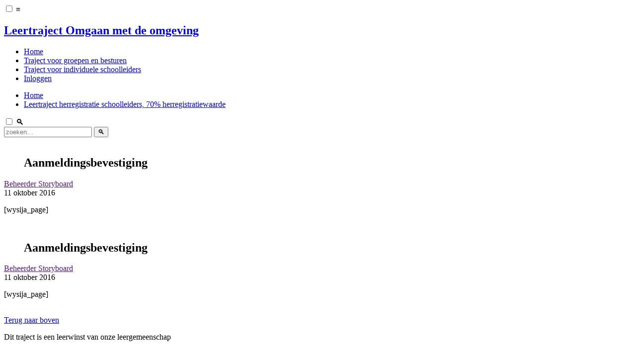

--- FILE ---
content_type: text/html; charset=UTF-8
request_url: https://www.leertrajectomgaanmetdeomgeving.nl/?wysijap=subscriptions
body_size: 8551
content:
<!DOCTYPE html>
<!--[if IE]><![endif]-->
<html dir="ltr" lang="nl-NL" prefix="og: https://ogp.me/ns#">
<head>
    <meta charset="UTF-8">
    <meta name="viewport" content="width=device-width, initial-scale=1.0, maximum-scale=1.0, user-scalable=no">
    <meta http-equiv="X-UA-Compatible" content="IE=edge,chrome=1">
    
    <link rel="shortcut icon" href="https://www.leertrajectomgaanmetdeomgeving.nl/wp-content/themes/leertrajectomgaanmetdeomgeving/huisstijl/favicon.ico">
    <link rel="icon" href="https://www.leertrajectomgaanmetdeomgeving.nl/wp-content/themes/leertrajectomgaanmetdeomgeving/huisstijl/favicon.ico" type="image/x-icon">
    <link rel="apple-touch-icon" href="https://www.leertrajectomgaanmetdeomgeving.nl/wp-content/themes/leertrajectomgaanmetdeomgeving/huisstijl/apple-touch-icon.png">
    <!--[if lte IE 8]>
    <script src="https://html5shiv.googlecode.com/svn/trunk/html5.js"></script>
    <![endif]-->
    <link href='https://fonts.googleapis.com/css?family=Noto+Sans' rel='stylesheet' type='text/css'>
<link href='https://fonts.googleapis.com/css?family=Noto+Serif' rel='stylesheet' type='text/css'>
<link href="https://fonts.googleapis.com/css?family=Patrick+Hand" rel="stylesheet">
<script src="https://ajax.googleapis.com/ajax/libs/jquery/3.3.1/jquery.min.js"></script>
    
		<!-- All in One SEO 4.6.1.1 - aioseo.com -->
		<title>Aanmeldingsbevestiging - Leertraject Omgaan met de omgeving</title>
		<meta name="description" content="[wysija_page]" />
		<meta name="robots" content="max-image-preview:large" />
		<link rel="canonical" href="https://www.leertrajectomgaanmetdeomgeving.nl/?wysijap=subscriptions" />
		<meta name="generator" content="All in One SEO (AIOSEO) 4.6.1.1" />
		<meta property="og:locale" content="nl_NL" />
		<meta property="og:site_name" content="Leertraject Omgaan met de omgeving - Ontvouw een verhaal dat ertoe doet" />
		<meta property="og:type" content="article" />
		<meta property="og:title" content="Aanmeldingsbevestiging - Leertraject Omgaan met de omgeving" />
		<meta property="og:description" content="[wysija_page]" />
		<meta property="og:url" content="https://www.leertrajectomgaanmetdeomgeving.nl/?wysijap=subscriptions" />
		<meta property="article:published_time" content="2016-10-11T09:22:59+00:00" />
		<meta property="article:modified_time" content="2016-10-11T09:22:59+00:00" />
		<meta name="twitter:card" content="summary_large_image" />
		<meta name="twitter:title" content="Aanmeldingsbevestiging - Leertraject Omgaan met de omgeving" />
		<meta name="twitter:description" content="[wysija_page]" />
		<script type="application/ld+json" class="aioseo-schema">
			{"@context":"https:\/\/schema.org","@graph":[{"@type":"BreadcrumbList","@id":"https:\/\/www.leertrajectomgaanmetdeomgeving.nl\/?wysijap=subscriptions#breadcrumblist","itemListElement":[{"@type":"ListItem","@id":"https:\/\/www.leertrajectomgaanmetdeomgeving.nl\/#listItem","position":1,"name":"Home","item":"https:\/\/www.leertrajectomgaanmetdeomgeving.nl\/","nextItem":"https:\/\/www.leertrajectomgaanmetdeomgeving.nl\/?wysijap=subscriptions#listItem"},{"@type":"ListItem","@id":"https:\/\/www.leertrajectomgaanmetdeomgeving.nl\/?wysijap=subscriptions#listItem","position":2,"name":"Aanmeldingsbevestiging","previousItem":"https:\/\/www.leertrajectomgaanmetdeomgeving.nl\/#listItem"}]},{"@type":"Organization","@id":"https:\/\/www.leertrajectomgaanmetdeomgeving.nl\/#organization","name":"Leertraject Omgaan met de omgeving","url":"https:\/\/www.leertrajectomgaanmetdeomgeving.nl\/"},{"@type":"WebPage","@id":"https:\/\/www.leertrajectomgaanmetdeomgeving.nl\/?wysijap=subscriptions#webpage","url":"https:\/\/www.leertrajectomgaanmetdeomgeving.nl\/?wysijap=subscriptions","name":"Aanmeldingsbevestiging - Leertraject Omgaan met de omgeving","description":"[wysija_page]","inLanguage":"nl-NL","isPartOf":{"@id":"https:\/\/www.leertrajectomgaanmetdeomgeving.nl\/#website"},"breadcrumb":{"@id":"https:\/\/www.leertrajectomgaanmetdeomgeving.nl\/?wysijap=subscriptions#breadcrumblist"},"datePublished":"2016-10-11T11:22:59+02:00","dateModified":"2016-10-11T11:22:59+02:00"},{"@type":"WebSite","@id":"https:\/\/www.leertrajectomgaanmetdeomgeving.nl\/#website","url":"https:\/\/www.leertrajectomgaanmetdeomgeving.nl\/","name":"Leertraject Omgaan met de omgeving","description":"Ontvouw een verhaal dat ertoe doet","inLanguage":"nl-NL","publisher":{"@id":"https:\/\/www.leertrajectomgaanmetdeomgeving.nl\/#organization"}}]}
		</script>
		<!-- All in One SEO -->

		<!-- This site uses the Google Analytics by MonsterInsights plugin v9.10.0 - Using Analytics tracking - https://www.monsterinsights.com/ -->
							<script src="//www.googletagmanager.com/gtag/js?id=G-7FG9PQPQ61"  data-cfasync="false" data-wpfc-render="false" type="text/javascript" async></script>
			<script data-cfasync="false" data-wpfc-render="false" type="text/javascript">
				var mi_version = '9.10.0';
				var mi_track_user = true;
				var mi_no_track_reason = '';
								var MonsterInsightsDefaultLocations = {"page_location":"https:\/\/www.leertrajectomgaanmetdeomgeving.nl\/?wysijap=subscriptions"};
								if ( typeof MonsterInsightsPrivacyGuardFilter === 'function' ) {
					var MonsterInsightsLocations = (typeof MonsterInsightsExcludeQuery === 'object') ? MonsterInsightsPrivacyGuardFilter( MonsterInsightsExcludeQuery ) : MonsterInsightsPrivacyGuardFilter( MonsterInsightsDefaultLocations );
				} else {
					var MonsterInsightsLocations = (typeof MonsterInsightsExcludeQuery === 'object') ? MonsterInsightsExcludeQuery : MonsterInsightsDefaultLocations;
				}

								var disableStrs = [
										'ga-disable-G-7FG9PQPQ61',
									];

				/* Function to detect opted out users */
				function __gtagTrackerIsOptedOut() {
					for (var index = 0; index < disableStrs.length; index++) {
						if (document.cookie.indexOf(disableStrs[index] + '=true') > -1) {
							return true;
						}
					}

					return false;
				}

				/* Disable tracking if the opt-out cookie exists. */
				if (__gtagTrackerIsOptedOut()) {
					for (var index = 0; index < disableStrs.length; index++) {
						window[disableStrs[index]] = true;
					}
				}

				/* Opt-out function */
				function __gtagTrackerOptout() {
					for (var index = 0; index < disableStrs.length; index++) {
						document.cookie = disableStrs[index] + '=true; expires=Thu, 31 Dec 2099 23:59:59 UTC; path=/';
						window[disableStrs[index]] = true;
					}
				}

				if ('undefined' === typeof gaOptout) {
					function gaOptout() {
						__gtagTrackerOptout();
					}
				}
								window.dataLayer = window.dataLayer || [];

				window.MonsterInsightsDualTracker = {
					helpers: {},
					trackers: {},
				};
				if (mi_track_user) {
					function __gtagDataLayer() {
						dataLayer.push(arguments);
					}

					function __gtagTracker(type, name, parameters) {
						if (!parameters) {
							parameters = {};
						}

						if (parameters.send_to) {
							__gtagDataLayer.apply(null, arguments);
							return;
						}

						if (type === 'event') {
														parameters.send_to = monsterinsights_frontend.v4_id;
							var hookName = name;
							if (typeof parameters['event_category'] !== 'undefined') {
								hookName = parameters['event_category'] + ':' + name;
							}

							if (typeof MonsterInsightsDualTracker.trackers[hookName] !== 'undefined') {
								MonsterInsightsDualTracker.trackers[hookName](parameters);
							} else {
								__gtagDataLayer('event', name, parameters);
							}
							
						} else {
							__gtagDataLayer.apply(null, arguments);
						}
					}

					__gtagTracker('js', new Date());
					__gtagTracker('set', {
						'developer_id.dZGIzZG': true,
											});
					if ( MonsterInsightsLocations.page_location ) {
						__gtagTracker('set', MonsterInsightsLocations);
					}
										__gtagTracker('config', 'G-7FG9PQPQ61', {"forceSSL":"true","link_attribution":"true"} );
										window.gtag = __gtagTracker;										(function () {
						/* https://developers.google.com/analytics/devguides/collection/analyticsjs/ */
						/* ga and __gaTracker compatibility shim. */
						var noopfn = function () {
							return null;
						};
						var newtracker = function () {
							return new Tracker();
						};
						var Tracker = function () {
							return null;
						};
						var p = Tracker.prototype;
						p.get = noopfn;
						p.set = noopfn;
						p.send = function () {
							var args = Array.prototype.slice.call(arguments);
							args.unshift('send');
							__gaTracker.apply(null, args);
						};
						var __gaTracker = function () {
							var len = arguments.length;
							if (len === 0) {
								return;
							}
							var f = arguments[len - 1];
							if (typeof f !== 'object' || f === null || typeof f.hitCallback !== 'function') {
								if ('send' === arguments[0]) {
									var hitConverted, hitObject = false, action;
									if ('event' === arguments[1]) {
										if ('undefined' !== typeof arguments[3]) {
											hitObject = {
												'eventAction': arguments[3],
												'eventCategory': arguments[2],
												'eventLabel': arguments[4],
												'value': arguments[5] ? arguments[5] : 1,
											}
										}
									}
									if ('pageview' === arguments[1]) {
										if ('undefined' !== typeof arguments[2]) {
											hitObject = {
												'eventAction': 'page_view',
												'page_path': arguments[2],
											}
										}
									}
									if (typeof arguments[2] === 'object') {
										hitObject = arguments[2];
									}
									if (typeof arguments[5] === 'object') {
										Object.assign(hitObject, arguments[5]);
									}
									if ('undefined' !== typeof arguments[1].hitType) {
										hitObject = arguments[1];
										if ('pageview' === hitObject.hitType) {
											hitObject.eventAction = 'page_view';
										}
									}
									if (hitObject) {
										action = 'timing' === arguments[1].hitType ? 'timing_complete' : hitObject.eventAction;
										hitConverted = mapArgs(hitObject);
										__gtagTracker('event', action, hitConverted);
									}
								}
								return;
							}

							function mapArgs(args) {
								var arg, hit = {};
								var gaMap = {
									'eventCategory': 'event_category',
									'eventAction': 'event_action',
									'eventLabel': 'event_label',
									'eventValue': 'event_value',
									'nonInteraction': 'non_interaction',
									'timingCategory': 'event_category',
									'timingVar': 'name',
									'timingValue': 'value',
									'timingLabel': 'event_label',
									'page': 'page_path',
									'location': 'page_location',
									'title': 'page_title',
									'referrer' : 'page_referrer',
								};
								for (arg in args) {
																		if (!(!args.hasOwnProperty(arg) || !gaMap.hasOwnProperty(arg))) {
										hit[gaMap[arg]] = args[arg];
									} else {
										hit[arg] = args[arg];
									}
								}
								return hit;
							}

							try {
								f.hitCallback();
							} catch (ex) {
							}
						};
						__gaTracker.create = newtracker;
						__gaTracker.getByName = newtracker;
						__gaTracker.getAll = function () {
							return [];
						};
						__gaTracker.remove = noopfn;
						__gaTracker.loaded = true;
						window['__gaTracker'] = __gaTracker;
					})();
									} else {
										console.log("");
					(function () {
						function __gtagTracker() {
							return null;
						}

						window['__gtagTracker'] = __gtagTracker;
						window['gtag'] = __gtagTracker;
					})();
									}
			</script>
							<!-- / Google Analytics by MonsterInsights -->
		<link rel='stylesheet' id='validate-engine-css-css' href='https://www.leertrajectomgaanmetdeomgeving.nl/wp-content/plugins/wysija-newsletters/css/validationEngine.jquery.css?ver=2.7.5' type='text/css' media='all' />

<link rel='stylesheet' id='eo-leaflet.js-css' href='https://www.leertrajectomgaanmetdeomgeving.nl/wp-content/plugins/event-organiser/lib/leaflet/leaflet.min.css?ver=1.4.0' type='text/css' media='all' />
<style id='eo-leaflet.js-inline-css' type='text/css'>
.leaflet-popup-close-button{box-shadow:none!important;}
</style>
<link rel='stylesheet' id='wp-block-library-css' href='https://www.leertrajectomgaanmetdeomgeving.nl/wp-includes/css/dist/block-library/style.min.css?ver=14ad4f347c56b7041770750c72cdd6cd' type='text/css' media='all' />
<style id='classic-theme-styles-inline-css' type='text/css'>
/*! This file is auto-generated */
.wp-block-button__link{color:#fff;background-color:#32373c;border-radius:9999px;box-shadow:none;text-decoration:none;padding:calc(.667em + 2px) calc(1.333em + 2px);font-size:1.125em}.wp-block-file__button{background:#32373c;color:#fff;text-decoration:none}
</style>
<style id='global-styles-inline-css' type='text/css'>
body{--wp--preset--color--black: #000000;--wp--preset--color--cyan-bluish-gray: #abb8c3;--wp--preset--color--white: #ffffff;--wp--preset--color--pale-pink: #f78da7;--wp--preset--color--vivid-red: #cf2e2e;--wp--preset--color--luminous-vivid-orange: #ff6900;--wp--preset--color--luminous-vivid-amber: #fcb900;--wp--preset--color--light-green-cyan: #7bdcb5;--wp--preset--color--vivid-green-cyan: #00d084;--wp--preset--color--pale-cyan-blue: #8ed1fc;--wp--preset--color--vivid-cyan-blue: #0693e3;--wp--preset--color--vivid-purple: #9b51e0;--wp--preset--gradient--vivid-cyan-blue-to-vivid-purple: linear-gradient(135deg,rgba(6,147,227,1) 0%,rgb(155,81,224) 100%);--wp--preset--gradient--light-green-cyan-to-vivid-green-cyan: linear-gradient(135deg,rgb(122,220,180) 0%,rgb(0,208,130) 100%);--wp--preset--gradient--luminous-vivid-amber-to-luminous-vivid-orange: linear-gradient(135deg,rgba(252,185,0,1) 0%,rgba(255,105,0,1) 100%);--wp--preset--gradient--luminous-vivid-orange-to-vivid-red: linear-gradient(135deg,rgba(255,105,0,1) 0%,rgb(207,46,46) 100%);--wp--preset--gradient--very-light-gray-to-cyan-bluish-gray: linear-gradient(135deg,rgb(238,238,238) 0%,rgb(169,184,195) 100%);--wp--preset--gradient--cool-to-warm-spectrum: linear-gradient(135deg,rgb(74,234,220) 0%,rgb(151,120,209) 20%,rgb(207,42,186) 40%,rgb(238,44,130) 60%,rgb(251,105,98) 80%,rgb(254,248,76) 100%);--wp--preset--gradient--blush-light-purple: linear-gradient(135deg,rgb(255,206,236) 0%,rgb(152,150,240) 100%);--wp--preset--gradient--blush-bordeaux: linear-gradient(135deg,rgb(254,205,165) 0%,rgb(254,45,45) 50%,rgb(107,0,62) 100%);--wp--preset--gradient--luminous-dusk: linear-gradient(135deg,rgb(255,203,112) 0%,rgb(199,81,192) 50%,rgb(65,88,208) 100%);--wp--preset--gradient--pale-ocean: linear-gradient(135deg,rgb(255,245,203) 0%,rgb(182,227,212) 50%,rgb(51,167,181) 100%);--wp--preset--gradient--electric-grass: linear-gradient(135deg,rgb(202,248,128) 0%,rgb(113,206,126) 100%);--wp--preset--gradient--midnight: linear-gradient(135deg,rgb(2,3,129) 0%,rgb(40,116,252) 100%);--wp--preset--font-size--small: 13px;--wp--preset--font-size--medium: 20px;--wp--preset--font-size--large: 36px;--wp--preset--font-size--x-large: 42px;--wp--preset--spacing--20: 0.44rem;--wp--preset--spacing--30: 0.67rem;--wp--preset--spacing--40: 1rem;--wp--preset--spacing--50: 1.5rem;--wp--preset--spacing--60: 2.25rem;--wp--preset--spacing--70: 3.38rem;--wp--preset--spacing--80: 5.06rem;--wp--preset--shadow--natural: 6px 6px 9px rgba(0, 0, 0, 0.2);--wp--preset--shadow--deep: 12px 12px 50px rgba(0, 0, 0, 0.4);--wp--preset--shadow--sharp: 6px 6px 0px rgba(0, 0, 0, 0.2);--wp--preset--shadow--outlined: 6px 6px 0px -3px rgba(255, 255, 255, 1), 6px 6px rgba(0, 0, 0, 1);--wp--preset--shadow--crisp: 6px 6px 0px rgba(0, 0, 0, 1);}:where(.is-layout-flex){gap: 0.5em;}:where(.is-layout-grid){gap: 0.5em;}body .is-layout-flex{display: flex;}body .is-layout-flex{flex-wrap: wrap;align-items: center;}body .is-layout-flex > *{margin: 0;}body .is-layout-grid{display: grid;}body .is-layout-grid > *{margin: 0;}:where(.wp-block-columns.is-layout-flex){gap: 2em;}:where(.wp-block-columns.is-layout-grid){gap: 2em;}:where(.wp-block-post-template.is-layout-flex){gap: 1.25em;}:where(.wp-block-post-template.is-layout-grid){gap: 1.25em;}.has-black-color{color: var(--wp--preset--color--black) !important;}.has-cyan-bluish-gray-color{color: var(--wp--preset--color--cyan-bluish-gray) !important;}.has-white-color{color: var(--wp--preset--color--white) !important;}.has-pale-pink-color{color: var(--wp--preset--color--pale-pink) !important;}.has-vivid-red-color{color: var(--wp--preset--color--vivid-red) !important;}.has-luminous-vivid-orange-color{color: var(--wp--preset--color--luminous-vivid-orange) !important;}.has-luminous-vivid-amber-color{color: var(--wp--preset--color--luminous-vivid-amber) !important;}.has-light-green-cyan-color{color: var(--wp--preset--color--light-green-cyan) !important;}.has-vivid-green-cyan-color{color: var(--wp--preset--color--vivid-green-cyan) !important;}.has-pale-cyan-blue-color{color: var(--wp--preset--color--pale-cyan-blue) !important;}.has-vivid-cyan-blue-color{color: var(--wp--preset--color--vivid-cyan-blue) !important;}.has-vivid-purple-color{color: var(--wp--preset--color--vivid-purple) !important;}.has-black-background-color{background-color: var(--wp--preset--color--black) !important;}.has-cyan-bluish-gray-background-color{background-color: var(--wp--preset--color--cyan-bluish-gray) !important;}.has-white-background-color{background-color: var(--wp--preset--color--white) !important;}.has-pale-pink-background-color{background-color: var(--wp--preset--color--pale-pink) !important;}.has-vivid-red-background-color{background-color: var(--wp--preset--color--vivid-red) !important;}.has-luminous-vivid-orange-background-color{background-color: var(--wp--preset--color--luminous-vivid-orange) !important;}.has-luminous-vivid-amber-background-color{background-color: var(--wp--preset--color--luminous-vivid-amber) !important;}.has-light-green-cyan-background-color{background-color: var(--wp--preset--color--light-green-cyan) !important;}.has-vivid-green-cyan-background-color{background-color: var(--wp--preset--color--vivid-green-cyan) !important;}.has-pale-cyan-blue-background-color{background-color: var(--wp--preset--color--pale-cyan-blue) !important;}.has-vivid-cyan-blue-background-color{background-color: var(--wp--preset--color--vivid-cyan-blue) !important;}.has-vivid-purple-background-color{background-color: var(--wp--preset--color--vivid-purple) !important;}.has-black-border-color{border-color: var(--wp--preset--color--black) !important;}.has-cyan-bluish-gray-border-color{border-color: var(--wp--preset--color--cyan-bluish-gray) !important;}.has-white-border-color{border-color: var(--wp--preset--color--white) !important;}.has-pale-pink-border-color{border-color: var(--wp--preset--color--pale-pink) !important;}.has-vivid-red-border-color{border-color: var(--wp--preset--color--vivid-red) !important;}.has-luminous-vivid-orange-border-color{border-color: var(--wp--preset--color--luminous-vivid-orange) !important;}.has-luminous-vivid-amber-border-color{border-color: var(--wp--preset--color--luminous-vivid-amber) !important;}.has-light-green-cyan-border-color{border-color: var(--wp--preset--color--light-green-cyan) !important;}.has-vivid-green-cyan-border-color{border-color: var(--wp--preset--color--vivid-green-cyan) !important;}.has-pale-cyan-blue-border-color{border-color: var(--wp--preset--color--pale-cyan-blue) !important;}.has-vivid-cyan-blue-border-color{border-color: var(--wp--preset--color--vivid-cyan-blue) !important;}.has-vivid-purple-border-color{border-color: var(--wp--preset--color--vivid-purple) !important;}.has-vivid-cyan-blue-to-vivid-purple-gradient-background{background: var(--wp--preset--gradient--vivid-cyan-blue-to-vivid-purple) !important;}.has-light-green-cyan-to-vivid-green-cyan-gradient-background{background: var(--wp--preset--gradient--light-green-cyan-to-vivid-green-cyan) !important;}.has-luminous-vivid-amber-to-luminous-vivid-orange-gradient-background{background: var(--wp--preset--gradient--luminous-vivid-amber-to-luminous-vivid-orange) !important;}.has-luminous-vivid-orange-to-vivid-red-gradient-background{background: var(--wp--preset--gradient--luminous-vivid-orange-to-vivid-red) !important;}.has-very-light-gray-to-cyan-bluish-gray-gradient-background{background: var(--wp--preset--gradient--very-light-gray-to-cyan-bluish-gray) !important;}.has-cool-to-warm-spectrum-gradient-background{background: var(--wp--preset--gradient--cool-to-warm-spectrum) !important;}.has-blush-light-purple-gradient-background{background: var(--wp--preset--gradient--blush-light-purple) !important;}.has-blush-bordeaux-gradient-background{background: var(--wp--preset--gradient--blush-bordeaux) !important;}.has-luminous-dusk-gradient-background{background: var(--wp--preset--gradient--luminous-dusk) !important;}.has-pale-ocean-gradient-background{background: var(--wp--preset--gradient--pale-ocean) !important;}.has-electric-grass-gradient-background{background: var(--wp--preset--gradient--electric-grass) !important;}.has-midnight-gradient-background{background: var(--wp--preset--gradient--midnight) !important;}.has-small-font-size{font-size: var(--wp--preset--font-size--small) !important;}.has-medium-font-size{font-size: var(--wp--preset--font-size--medium) !important;}.has-large-font-size{font-size: var(--wp--preset--font-size--large) !important;}.has-x-large-font-size{font-size: var(--wp--preset--font-size--x-large) !important;}
.wp-block-navigation a:where(:not(.wp-element-button)){color: inherit;}
:where(.wp-block-post-template.is-layout-flex){gap: 1.25em;}:where(.wp-block-post-template.is-layout-grid){gap: 1.25em;}
:where(.wp-block-columns.is-layout-flex){gap: 2em;}:where(.wp-block-columns.is-layout-grid){gap: 2em;}
.wp-block-pullquote{font-size: 1.5em;line-height: 1.6;}
</style>
<link rel='stylesheet' id='contact-form-7-css' href='https://www.leertrajectomgaanmetdeomgeving.nl/wp-content/plugins/contact-form-7/includes/css/styles.css?ver=5.9.3' type='text/css' media='all' />
<link rel='stylesheet' id='dp-slick-slider-css' href='https://www.leertrajectomgaanmetdeomgeving.nl/wp-content/themes/storyboard/inc/slick/slick.css?ver=2024-07-04' type='text/css' media='all' />
<link rel='stylesheet' id='dp-slick-theme-css' href='https://www.leertrajectomgaanmetdeomgeving.nl/wp-content/themes/storyboard/inc/slick/slick-theme.css?ver=2024-07-04' type='text/css' media='all' />
<link rel='stylesheet' id='dp-lightbox-stylesheet-css' href='https://www.leertrajectomgaanmetdeomgeving.nl/wp-content/themes/storyboard/huisstijl/lightbox.css?ver=2024-07-04' type='text/css' media='all' />
<link rel='stylesheet' id='bbpress-stylesheet-css' href='https://www.leertrajectomgaanmetdeomgeving.nl/wp-content/themes/storyboard/huisstijl/bbpress.css?ver=14ad4f347c56b7041770750c72cdd6cd' type='text/css' media='all' />
<link rel='stylesheet' id='parent-style-css' href='https://www.leertrajectomgaanmetdeomgeving.nl/wp-content/themes/storyboard/style.css?ver=1720079174' type='text/css' media='all' />
<link rel='stylesheet' id='colors-stylesheet-css' href='https://www.leertrajectomgaanmetdeomgeving.nl/wp-content/themes/storyboard/huisstijl/colors.css?ver=14ad4f347c56b7041770750c72cdd6cd' type='text/css' media='all' />
<link rel='stylesheet' id='print-stylesheet-css' href='https://www.leertrajectomgaanmetdeomgeving.nl/wp-content/themes/storyboard/huisstijl/print.css?ver=14ad4f347c56b7041770750c72cdd6cd' type='text/css' media='print' />
<link rel='stylesheet' id='child-style-css' href='https://www.leertrajectomgaanmetdeomgeving.nl/wp-content/themes/leertrajectomgaanmetdeomgeving/style.css?ver=1720079173' type='text/css' media='all' />
<link rel="https://api.w.org/" href="https://www.leertrajectomgaanmetdeomgeving.nl/wp-json/" /><link rel="alternate" type="application/json+oembed" href="https://www.leertrajectomgaanmetdeomgeving.nl/wp-json/oembed/1.0/embed?url=https%3A%2F%2Fwww.leertrajectomgaanmetdeomgeving.nl%2F%3Fwysijap%3Dsubscriptions" />
<link rel="alternate" type="text/xml+oembed" href="https://www.leertrajectomgaanmetdeomgeving.nl/wp-json/oembed/1.0/embed?url=https%3A%2F%2Fwww.leertrajectomgaanmetdeomgeving.nl%2F%3Fwysijap%3Dsubscriptions&#038;format=xml" />
<link rel="icon" href="https://www.leertrajectomgaanmetdeomgeving.nl/wp-content/uploads/2019/02/cropped-Icoon-nieuw-32x32.jpg" sizes="32x32" />
<link rel="icon" href="https://www.leertrajectomgaanmetdeomgeving.nl/wp-content/uploads/2019/02/cropped-Icoon-nieuw-192x192.jpg" sizes="192x192" />
<link rel="apple-touch-icon" href="https://www.leertrajectomgaanmetdeomgeving.nl/wp-content/uploads/2019/02/cropped-Icoon-nieuw-180x180.jpg" />
<meta name="msapplication-TileImage" content="https://www.leertrajectomgaanmetdeomgeving.nl/wp-content/uploads/2019/02/cropped-Icoon-nieuw-270x270.jpg" />
<body data-rsssl=1 id="top" class="wysijap-template-default single single-wysijap postid-5" itemscope itemtype="http://schema.org/Blog">
    <header id="masthead" class="site-header" role="banner" itemscope itemtype="http://schema.org/WPHeader">
        <div class="header-main">
            
    <!-- button for mobile drop down menu -->
    <input type="checkbox" class="checkbox" name="menu" value="mobiledropmenu" id="mobiledropmenu">
    <label for="mobiledropmenu" class="label" id="menu-button">&equiv;</label>

    <!-- logo -->                   
    <div id="logo">
    <a href="https://www.leertrajectomgaanmetdeomgeving.nl"><h2 itemprop="name">Leertraject Omgaan met de omgeving</h2></a>
    </div>  

    <!-- main navigation -->                    
<nav id="main-nav" class="primary-navigation"><ul><li id="menu-item-229" class="menu-item menu-item-type-custom menu-item-object-custom menu-item-home menu-item-229"><a href="https://www.leertrajectomgaanmetdeomgeving.nl">Home</a></li>
<li id="menu-item-1271" class="menu-item menu-item-type-post_type menu-item-object-page menu-item-1271"><a href="https://www.leertrajectomgaanmetdeomgeving.nl/traject-voor-groepen-en-besturen/">Traject voor groepen en besturen</a></li>
<li id="menu-item-1600" class="menu-item menu-item-type-post_type menu-item-object-page menu-item-1600"><a href="https://www.leertrajectomgaanmetdeomgeving.nl/individueel-traject/">Traject voor individuele schoolleiders</a></li>
<li class="menu-login"><a href="https://www.leertrajectomgaanmetdeomgeving.nl/wp-login.php?redirect_to=https%3A%2F%2Fwww.leertrajectomgaanmetdeomgeving.nl%2Finloggen">Inloggen</a></li></ul></nav>        </div>
        
    <!-- secundary navigation -->                   
<nav id="sec-nav" class="menu-bovenste-balk-container"><ul><li id="menu-item-41" class="menu-item menu-item-type-custom menu-item-object-custom menu-item-41"><a href="/">Home</a></li>
<li id="menu-item-145" class="menu-item menu-item-type-custom menu-item-object-custom menu-item-145"><a href="#">Leertraject herregistratie schoolleiders, 70% herregistratiewaarde</a></li>
</ul></nav>
    <!-- button for search form -->
    <input type="checkbox" class="checkbox" name="search" value="searchdropbox" id="searchdropbox">
    <label for="searchdropbox" class="label" id="search-form-button">&#128269;</label>

    <!-- search form -->
<form role="search" method="get" class="search-form" action="https://www.leertrajectomgaanmetdeomgeving.nl/">
    <input type="search" class="search-field" placeholder="zoeken&hellip;" value="" name="s" title="Zoeken naar:">
    <input type="submit" class="search-submit" value="&#128269;">
</form>	

    </header>


﻿<article id="main" class="post post-short" itemscope itemtype="http://schema.org/Article">
<div class="article-photo no-photo">
    <header class="entry-header">
        <div class="cat-links">
        </div>
    </header>
</div>

<div class="post-wrap">
    <div class="container">
        <div class="post-body">

 
<figure  class="article-thumbnail no-photo" itemprop="image">



    <header class="entry-header">
        <h1 class="entry-title" itemprop="headline">
Aanmeldingsbevestiging        </h1>
    </header>

<div class="">
</div>
</figure>




<div class="entry-meta">
    <div class="author vcard" itemprop="author" itemscope itemtype="http://schema.org/Person">
        <a class="url fn n" href="" rel="author external" target="_blank" itemprop="url">
        <span itemprop="name">Beheerder Storyboard</a></span>
    </div>
    <time class="entry-date" itemprop="datePublished" datetime="2016-10-11T11:22:59+02:00">11 oktober 2016</time>

    <div class="social-links">
    </div>
</div>

<div class="entry-content" itemprop="articleBody">
<p>[wysija_page]</p>
</div>

<footer class="entry-meta">
    <div class="tag-links" itemprop="keywords">
    </div>
    <div class="social-links repeated">
    </div>
</footer>
</div><!-- / #post-body -->

<div id="sidebar-1" class="sidebar"></div>
    </div><!-- / #container -->

<div id="sidebar-2" class="sidebar"></div>
<div id="sidebar-3" class="sidebar"></div><!-- / #sidebar-3 -->
</div><!-- / .post-wrap -->
        
    </article><!-- / #main -->
﻿<article id="main" class="post post-short" itemscope itemtype="http://schema.org/Article">
<div class="article-photo no-photo">
    <header class="entry-header">
        <div class="cat-links">
        </div>
    </header>
</div>

<div class="post-wrap">
    <div class="container">
        <div class="post-body">

 
<figure  class="article-thumbnail no-photo" itemprop="image">



    <header class="entry-header">
        <h1 class="entry-title" itemprop="headline">
Aanmeldingsbevestiging        </h1>
    </header>

<div class="">
</div>
</figure>




<div class="entry-meta">
    <div class="author vcard" itemprop="author" itemscope itemtype="http://schema.org/Person">
        <a class="url fn n" href="" rel="author external" target="_blank" itemprop="url">
        <span itemprop="name">Beheerder Storyboard</a></span>
    </div>
    <time class="entry-date" itemprop="datePublished" datetime="2016-10-11T11:22:59+02:00">11 oktober 2016</time>

    <div class="social-links">
    </div>
</div>

<div class="entry-content" itemprop="articleBody">
<p>[wysija_page]</p>
</div>

<footer class="entry-meta">
    <div class="tag-links" itemprop="keywords">
    </div>
    <div class="social-links repeated">
    </div>
</footer>
</div><!-- / #post-body -->

<div id="sidebar-1" class="sidebar"></div>
    </div><!-- / #container -->

<div id="sidebar-2" class="sidebar"></div>
<div id="sidebar-3" class="sidebar"></div><!-- / #sidebar-3 -->
</div><!-- / .post-wrap -->
        
    </article><!-- / #main -->
  
﻿<footer id="site-footer" role="contentinfo" itemscope itemtype="http://schema.org/WPFooter">
    <div class="top-link"><a href="#top" id="totop"><label id="totop-text">Terug naar boven</label></a></div>
    <div id="footer-bar">
        <div class="widget-container">
				</div>
    </div>
    <div class="footer-extra">
    <p>Dit traject is een leerwinst van onze leergemeenschap<br/>
</p><br />
<p>
<a href="https://www.debetekenisvolleschool.nl" target="_blank">
	<img src="https://www.leertrajectomgaanmetdeomgeving.nl/wp-content/themes/leertrajectomgaanmetdeomgeving/huisstijl/footer-logo.png" alt="De betekenisvolle school" id="footer-logo" />
</a>
</p>
    </div>
</footer>

<script type="text/javascript" src="https://www.leertrajectomgaanmetdeomgeving.nl/wp-content/plugins/google-analytics-for-wordpress/assets/js/frontend-gtag.min.js?ver=9.10.0" id="monsterinsights-frontend-script-js" async="async" data-wp-strategy="async"></script>
<script data-cfasync="false" data-wpfc-render="false" type="text/javascript" id='monsterinsights-frontend-script-js-extra'>/* <![CDATA[ */
var monsterinsights_frontend = {"js_events_tracking":"true","download_extensions":"doc,pdf,ppt,zip,xls,docx,pptx,xlsx","inbound_paths":"[{\"path\":\"\\\/go\\\/\",\"label\":\"affiliate\"},{\"path\":\"\\\/recommend\\\/\",\"label\":\"affiliate\"}]","home_url":"https:\/\/www.leertrajectomgaanmetdeomgeving.nl","hash_tracking":"false","v4_id":"G-7FG9PQPQ61"};/* ]]> */
</script>
<script type="text/javascript" src="https://www.leertrajectomgaanmetdeomgeving.nl/wp-includes/js/jquery/jquery.min.js?ver=3.7.1" id="jquery-core-js"></script>
<script type="text/javascript" src="https://www.leertrajectomgaanmetdeomgeving.nl/wp-includes/js/jquery/jquery-migrate.min.js?ver=3.4.1" id="jquery-migrate-js"></script>
<script type="text/javascript" id="wp_days_ago-js-extra">
/* <![CDATA[ */
var wp_days_ago_script = {"ajaxurl":"https:\/\/www.leertrajectomgaanmetdeomgeving.nl\/wp-admin\/admin-ajax.php"};
/* ]]> */
</script>
<script type="text/javascript" src="https://www.leertrajectomgaanmetdeomgeving.nl/wp-content/plugins/wp-days-ago//wp_days_ago.js?ver=3.2" id="wp_days_ago-js"></script>
<script type="text/javascript" id="zxcvbn-async-js-extra">
/* <![CDATA[ */
var _zxcvbnSettings = {"src":"https:\/\/www.leertrajectomgaanmetdeomgeving.nl\/wp-includes\/js\/zxcvbn.min.js"};
/* ]]> */
</script>
<script type="text/javascript" src="https://www.leertrajectomgaanmetdeomgeving.nl/wp-includes/js/zxcvbn-async.min.js?ver=1.0" id="zxcvbn-async-js"></script>
<script type="text/javascript" src="https://www.leertrajectomgaanmetdeomgeving.nl/wp-content/plugins/contact-form-7/includes/swv/js/index.js?ver=5.9.3" id="swv-js"></script>
<script type="text/javascript" id="contact-form-7-js-extra">
/* <![CDATA[ */
var wpcf7 = {"api":{"root":"https:\/\/www.leertrajectomgaanmetdeomgeving.nl\/wp-json\/","namespace":"contact-form-7\/v1"},"cached":"1"};
/* ]]> */
</script>
<script type="text/javascript" src="https://www.leertrajectomgaanmetdeomgeving.nl/wp-content/plugins/contact-form-7/includes/js/index.js?ver=5.9.3" id="contact-form-7-js"></script>
<script type="text/javascript" src="https://www.leertrajectomgaanmetdeomgeving.nl/wp-includes/js/dist/vendor/wp-polyfill-inert.min.js?ver=3.1.2" id="wp-polyfill-inert-js"></script>
<script type="text/javascript" src="https://www.leertrajectomgaanmetdeomgeving.nl/wp-includes/js/dist/vendor/regenerator-runtime.min.js?ver=0.14.0" id="regenerator-runtime-js"></script>
<script type="text/javascript" src="https://www.leertrajectomgaanmetdeomgeving.nl/wp-includes/js/dist/vendor/wp-polyfill.min.js?ver=3.15.0" id="wp-polyfill-js"></script>
<script type="text/javascript" src="https://www.leertrajectomgaanmetdeomgeving.nl/wp-includes/js/dist/hooks.min.js?ver=2810c76e705dd1a53b18" id="wp-hooks-js"></script>
<script type="text/javascript" src="https://www.leertrajectomgaanmetdeomgeving.nl/wp-includes/js/dist/i18n.min.js?ver=5e580eb46a90c2b997e6" id="wp-i18n-js"></script>
<script type="text/javascript" id="wp-i18n-js-after">
/* <![CDATA[ */
wp.i18n.setLocaleData( { 'text direction\u0004ltr': [ 'ltr' ] } );
/* ]]> */
</script>
<script type="text/javascript" id="password-strength-meter-js-extra">
/* <![CDATA[ */
var pwsL10n = {"unknown":"Sterkte wachtwoord onbekend","short":"Erg zwak","bad":"Zwak","good":"Gemiddeld","strong":"Sterk","mismatch":"Verkeerde combinatie"};
var pwsL10n = {"short":"Zwak wachtwoord","bad":"Zwak wachtwoord","good":"Sterk wachtwoord","strong":"Heel sterk wachtwoord","mismatch":"Wachtwoorden komen niet overeen"};
/* ]]> */
</script>
<script type="text/javascript" id="password-strength-meter-js-translations">
/* <![CDATA[ */
( function( domain, translations ) {
	var localeData = translations.locale_data[ domain ] || translations.locale_data.messages;
	localeData[""].domain = domain;
	wp.i18n.setLocaleData( localeData, domain );
} )( "default", {"translation-revision-date":"2025-05-07 18:15:28+0000","generator":"GlotPress\/4.0.1","domain":"messages","locale_data":{"messages":{"":{"domain":"messages","plural-forms":"nplurals=2; plural=n != 1;","lang":"nl"},"%1$s is deprecated since version %2$s! Use %3$s instead. Please consider writing more inclusive code.":["%1$s is verouderd sinds versie %2$s! Gebruik in plaats daarvan %3$s. Overweeg om meer inclusieve code te schrijven."]}},"comment":{"reference":"wp-admin\/js\/password-strength-meter.js"}} );
/* ]]> */
</script>
<script type="text/javascript" src="https://www.leertrajectomgaanmetdeomgeving.nl/wp-admin/js/password-strength-meter.min.js?ver=14ad4f347c56b7041770750c72cdd6cd" id="password-strength-meter-js"></script>
<script type="text/javascript" src="https://www.leertrajectomgaanmetdeomgeving.nl/wp-content/themes/storyboard/js/lightbox.min.js?ver=2024-07-04" id="dp-lightbox-js"></script>
<script type="text/javascript" src="https://www.leertrajectomgaanmetdeomgeving.nl/wp-content/themes/storyboard/inc/slick/slick.js?ver=1" id="dp-slick-js-js"></script>
<script type="text/javascript" src="https://www.leertrajectomgaanmetdeomgeving.nl/wp-content/themes/storyboard/js/jquery.lazyload.min.js?ver=2024-07-04" id="dp-lazyload-js"></script>
<script type="text/javascript" src="https://www.leertrajectomgaanmetdeomgeving.nl/wp-content/themes/storyboard/js/scripts.js?ver=1720079174" id="diaphanum-scripts-js"></script>

<script type="text/javascript">

var $j = jQuery.noConflict();
var maxDots = 10;

$j(document).ready(function(){

    $j('.slick-slider .hide-first').css({ "display": "block"});
    $j('.slick-slider').slick({ dots: true });
    $j('#slide-0').css('display', 'inline-block');
    
    $j('.slick-slider').append('<div id="sliderCounter"><\/div>');
    
    var slick = $j('.slick-slider').slick('getSlick');
    if(slick.slideCount > maxDots) {
        $j('#sliderCounter').html('1/' + slick.slideCount);
        $j('.slick-dots').css('display', 'none');
    }
        
    $j('.slick-slider').on('afterChange', function(event, slick, currentSlide){
        
        if(slick.slideCount > maxDots) {
            var i = (currentSlide ? currentSlide : 0) + 1;
            $j('#sliderCounter').html(i + '/' + slick.slideCount);
        }
    
        $j('.icon-resize-full').css('display', 'none');
        $j('#slide-' + currentSlide).css('display', 'inline-block');
        $j('#img-caption').text($j('#slide-' + currentSlide).data('title'));
    });
    
    setSliderViewport();
    
});

var layoutTimer;
$j(window).on('resize', function(e) {
    clearTimeout(layoutTimer);
    layoutTimer = setTimeout(function() {
        setSliderViewport();                        
    }, 100);
});


</script>


<script type="text/javascript">

var $j = jQuery.noConflict();

$j(document).ready(function(){
    
    $j('.tile, .widget-post').each(function() {
        if($j(this).find('.entry-title a')[0] != undefined) {
            $j(this).css('cursor', 'pointer');
        }
    });

    $j('.tile, .widget-post').on('click', function() {
        var url = $j(this).find('.entry-title a')[0];
        if(url != undefined) {
            document.location = url;
        }
    });
});

</script>



<!-- Page cached by LiteSpeed Cache 7.6.2 on 2026-01-02 15:45:46 -->